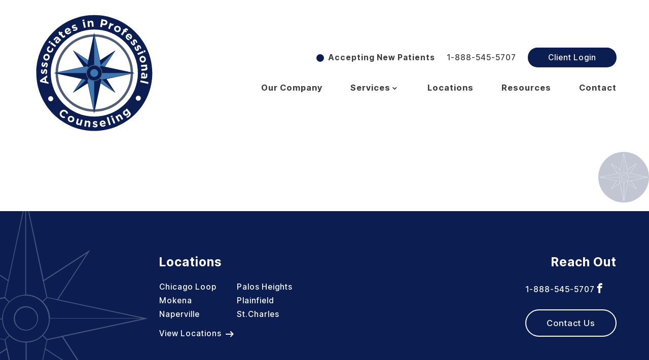

--- FILE ---
content_type: text/html; charset=UTF-8
request_url: https://counseling-apc.com/services/contact
body_size: 1723
content:
<!doctype html>
<html lang="en">
<head>
<meta charset="UTF-8">
<meta name="viewport" content="width=device-width" />
<link rel="stylesheet" type="text/css" media="all" href="https://counseling-apc.com/?css=home/global.v.1754622475" />
<link rel="preconnect" href="https://fonts.googleapis.com">
<link rel="preconnect" href="https://fonts.gstatic.com" crossorigin>
<link href="https://fonts.googleapis.com/css2?family=Inter+Tight:wght@500;700;800&display=swap" rel="stylesheet">
<link rel="stylesheet" href="https://fonts.googleapis.com/css2?family=Material+Symbols+Rounded:opsz,wght,FILL,GRAD@20..48,100..700,0..1,-50..200" />
<link rel="stylesheet" type="text/css" href="/js/slick/slick.css"/>
<link rel="stylesheet" type="text/css" href="/js/slick/slick-theme.css"/>
<link rel="stylesheet" type="text/css" href="/icomoon/style.css"/> 
<link href="https://unpkg.com/aos@2.3.1/dist/aos.css" rel="stylesheet">
<link rel="apple-touch-icon" sizes="180x180" href="/favicon/apple-touch-icon.png">
<link rel="icon" type="image/png" sizes="32x32" href="/favicon/favicon-32x32.png">
<link rel="icon" type="image/png" sizes="16x16" href="/favicon/favicon-16x16.png">
<link rel="manifest" href="/favicon/site.webmanifest">
<link rel="mask-icon" href="/favicon/safari-pinned-tab.svg" color="#0b1d51">

<meta name="msapplication-TileColor" content="#da532c">
<meta name="theme-color" content="#ffffff">
<meta name="description" content="Associates in Professional Counseling offers expert therapy for addiction, anxiety, depression, and more. Serving Chicago, Mokena, Naperville, and surrounding areas." />
<title>Associates in Professional Counseling</title>
<!-- Google tag (gtag.js) -->
<script async src="https://www.googletagmanager.com/gtag/js?id=G-S6KXV02JM2"></script>
<script>
  window.dataLayer = window.dataLayer || [];
  function gtag(){dataLayer.push(arguments);}
  gtag('js', new Date());

  gtag('config', 'G-S6KXV02JM2');
</script>

</head>
    
<body>

    <header>
            <div data-aos="fade-in" data-aos-easing="ease-in" data-aos-offset="0" data-aos-duration="800" class="logo">
                <a href="https://counseling-apc.com"><img src="https://counseling-apc.com//images/uploads/site/apc-logo.svg" alt="Associates in Professional Counseling" /></a>
            </div>
            <div class="navWrap">
              <div data-aos="fade-in" data-aos-easing="ease-in" data-aos-offset="0" data-aos-duration="800" class="logo mobile">
                              <a href="https://counseling-apc.com"><img src="https://counseling-apc.com//images/uploads/site/apc-logo.svg" alt="Associates in Professional Counseling" /></a>
                          </div>
                <nav class="topNav">
                	<div class="newPatients"><span class="blinkCircle"></span>Accepting New Patients</div>
                    <a href="tel:1-888-545-5707">1-888-545-5707</a>
                    <a href="https://apc1.clientsecure.me" target="_blank" class="login">Client Login</a>
                </nav>
                <div id="navContainer">
                    <nav class="mainNav">
                        <!--<button aria-expanded="false" aria-controls="menu"><span class="material-symbols-rounded bars">menu</span><span class="material-symbols-rounded close">close</span></button>-->
                        <div hidden class="mainNavWrap">
                            <ul>
                                <li><a href="https://counseling-apc.com/our-company">Our Company</a>
                                <li class="hasSub active"><span class="hasSubNav">Services</span>
                                    <div class="subWrap">
                                        <div class="sub">
                                        <ul>
                                        
                                            <li><a class="link" href="https://counseling-apc.com/services/addiction">Addiction</a></li>
                                        
                                            <li><a class="link" href="https://counseling-apc.com/services/adolescents">Adolescents</a></li>
                                        
                                            <li><a class="link" href="https://counseling-apc.com/services/adults">Adults</a></li>
                                        
                                            <li><a class="link" href="https://counseling-apc.com/services/anxiety">Anxiety</a></li>
                                        
                                            <li><a class="link" href="https://counseling-apc.com/services/children">Children</a></li>
                                        
                                            <li><a class="link" href="https://counseling-apc.com/services/depression">Depression</a></li>
                                        
                                            <li><a class="link" href="https://counseling-apc.com/services/marriage-and-family">Marriage &amp; Family</a></li>
                                        
                                            <li><a class="link" href="https://counseling-apc.com/services/mediation">Mediation</a></li>
                                        
                                            <li><a class="link" href="https://counseling-apc.com/services/other-services">Other Services</a></li>
                                         
                                        </ul>
                                        </div>
                                    </div>
                                </li>
                                <li><a href="https://counseling-apc.com/locations">Locations</a>
                                <li><a href="https://counseling-apc.com/resources">Resources</a></li>
                                <li><a href="https://counseling-apc.com/contact">Contact</a></li>
                            </ul>
                        </div>
                    </nav>
                </div>
                <div id="navButton" class="buttonWrap">
                  <button aria-expanded="false" aria-controls="menu">
                  <span class="material-symbols-rounded bars">menu</span>
                  <span class="material-symbols-rounded close">close</span>
                  </button>
                </div>
            </div>
    </header>
	
	



	
<footer>
    <div class="footerInfo">
        <div class="locations">
            <h3>Locations</h3>
            <nav>
                <ul>
                    <li>Chicago Loop</li>
                    <li>Mokena</li>
                    <li>Naperville</li>
                </ul>
                <ul>
                    <li>Palos Heights</li>
                    <li>Plainfield</li>
                    <li>St.Charles</li>
                </ul>
            </nav>
            <a href="/locations">View Locations <span class="material-symbols-rounded">arrow_right_alt</span></a>
        </div>
        <div class="contact">
            <h3>Reach Out</h3>
            <div class="phoneSocial">
            	<p><a href="tel:18885455707">1-888-545-5707</a></p>
                <div class="social"><a href="https://www.facebook.com/profile.php?id=61574693391119" target="_blank"><span class="srOnly">Facebook</span><span class="icon-facebook"></span></a></div>
                </div>
            <a href="/contact" class="btn white">Contact Us</a>
        </div>
    </div>
    <div class="footerCopy">
        <div class="copy">
            <p>Copyright &copy; 2026 Associates in Professional Counseling</p>
        </div>
        <div class="troxell">
            <p>Handcrafted By: <a href="https://www.troxellwebdesign.com" target="_blank">Troxell Web Design</a></p>
        </div>
    </div>
</footer>

<div aria-hidden="true" class="blueCircle" id="blueCircle">
    <img src="https://counseling-apc.com/images/uploads/site/footer.svg" alt="blue circle" />
</div>
<div aria-hidden="true" class="lightBlueCircle" id="lightBlueCircle">
    <img src="https://counseling-apc.com/images/uploads/site/footer.svg" alt="compass icon" aria-hidden="true" />
</div>

<button onclick="topFunction()" id="bckTop" title="Go to top"><span class="material-symbols-rounded">expand_less</span></button>
  
<script src="https://code.jquery.com/jquery-3.5.1.min.js" integrity="sha256-9/aliU8dGd2tb6OSsuzixeV4y/faTqgFtohetphbbj0=" crossorigin="anonymous"></script>
<script src="/js/slick/slick.min.js"></script>
<script src="https://unpkg.com/aos@2.3.1/dist/aos.js"></script>
<script src="/js/functions.js?59"></script>
<script src="https://kit.fontawesome.com/acc91cda52.js" crossorigin="anonymous"></script>
</body>
</html>

--- FILE ---
content_type: text/css;charset=UTF-8
request_url: https://counseling-apc.com/?css=home/global.v.1754622475
body_size: 4559
content:
:root{
    --blue:#0b1d51;
    --lightBlue:#3e78b2;
}

*{
    box-sizing:border-box; 
     -moz-box-sizing:border-box; 
     -webkit-box-sizing:border-box; 
     -ms-box-sizing:border-box;
}

html {scroll-behavior: smooth;}

body{
    margin:0;
    font-size:62.5%;
    font-family: 'Inter Tight', sans-serif;
    letter-spacing: 1px;
}
.alert{background-color:#0b1d51;color:#FFF;padding:20px 5%;display:flex;align-items:center;justify-content:center;font-size:1.65em;}
.alert::before{font-family: 'Material Symbols Rounded';content:"\e88e";color:#FFF;margin-right:5px;font-size:2em;}
.alert a{color:#FFF;text-decoration:underline;}
.alert a:hover{text-decoration:none;color:#3e78b2;}

a{text-decoration: none;-webkit-transition: all 0.25s ease-in;transition: all 0.25s ease-in;}
h2{font-weight: 900;}
.content h1.title{color:#0b1d51;font-size: 4em;}
.content h2{color:#0b1d51;font-size: 4em;}
.content h3{color:#0b1d51;font-size: 3em;}
.content h4{color:#0b1d51;font-size: 2.5em;}
.content p{font-size: 1.75em;}
.content li{font-size: 1.75em;padding-bottom: 8px;}
.content li li{font-size:inherit}
.content a, .centerText a:not(.btn){color:#3e78b2;}
.content a:not(.btn a):hover, .centerText a:not(.btn):hover{color:#0b1d51;text-decoration: underline;}

.material-symbols-outlined {
  font-variation-settings:
  'FILL' 0,
  'wght' 400,
  'GRAD' 0,
  'opsz' 48
}
.material-symbols-rounded{vertical-align: middle;}

.srOnly{
  position: absolute;
  height: 1px;
  width: 1px;
  overflow: hidden;
  white-space: nowrap;
  clip: rect(0 0 0 0);
  clip-path: inset(50%);
}

.blueCircle{position: absolute; top:300px;right: 0; background-color: #0b1d51;width:100px;height:100px;border-radius: 100%;z-index: -1;opacity:.25}
.homeCircle.blueCircle{top:850px;opacity:.25}

.lightBlueCircle{position: absolute; top:500px;left: -72px; background-color: #3e78b2;width:150px;height:150px;border-radius: 100%;z-index: -1;opacity:.25}
.homeCircle.lightBlueCircle{top:1150px;opacity:.25}

header{display: flex;justify-content: space-between;padding:20px 5%;}
header .logo img{width:245px;}
header .logo a:hover{opacity: .5;}
header .logo.mobile{display:none;}
.navWrap{display: flex;flex-direction: column;align-items:flex-end;justify-content: center;}

nav.topNav{margin-bottom: 20px;}
nav.topNav a{color:#3b3b3b;font-size: 1.55em;padding-right: 15px;}
nav.topNav a[href^="tel:"]{padding-right: 20px;}
nav.topNav a:hover{color:#3e78b2;}

nav.topNav a.login{display: inline-block;color:#FFF;background-color: #0b1d51;padding:10px 40px;border-radius: 50px;}
nav.topNav a.login:hover{background-color:#3e78b2;}
nav.topNav .newPatients{display: inline-block;margin-right: 20px;color: #3b3b3b;font-size: 1.55em;font-weight: bold;}
.blinkCircle{display:inline-block;}
.blinkCircle, .blinkCircle::before {
  content: " ";
  margin: 15px;
  width: 15px;
  height: 15px;
  border-radius: 50%;
  margin: 0 auto;
  transition: all 0.3s;
  background-color: #0b1d51;
  vertical-align: middle;
  margin-right: 8px;
}

.blinkCircle::before {
  animation: blink 2s infinite;
  position: absolute;
  background-color: #3e78b2;
}

@-webkit-keyframes blink {
  50%   {
    transform: scale(2);
    opacity: 0
  }
  100%   {
    transform: scale(2);
    opacity: 0
  }
}

.handle{display:none;}

nav.mainNav{width:100%;position: relative;z-index: 999;}
nav.mainNav ul{
    display: flex;
    justify-content: space-between;
    width: 100%;
    padding-left: 0;
    list-style-type: none;
}
nav.mainNav ul li{
    text-align: center;
    padding-left: 55px;
    
}
nav.mainNav ul li > span{cursor: pointer;}
nav.mainNav ul li > a, nav.mainNav  ul li > span{
    color:#3b3b3b;
    font-weight: 600;
    font-size: 1.65em;
}

nav.mainNav ul li > a:hover, nav.mainNav  ul li > span:hover{color:#3e78b2;}
nav.mainNav ul li .hasSubNav::after{
    font-family: 'Material Symbols Rounded';
    content:"\e5cf";
    font-size: 1em;
    line-height: 1;
    vertical-align: middle;
    color:#3b3b3b;
	padding-left:0;
}
nav.mainNav ul li.active > a, nav.mainNav  ul li.active > span{border-bottom: 3px solid #FFF;}
nav.mainNav ul li .subWrap .sub ul li::after{border-bottom: 0;}
nav.mainNav ul li.hasSub .subWrap{display: none;}
nav.mainNav ul li .subWrap{position: absolute;}
nav.mainNav ul li .subWrap .sub{margin-top:12px;padding:20px 20px 20px 0;background-color:#0b1d51;text-align: left;width: auto;display: flex;}
nav.mainNav ul li .subWrap .sub ul{display: block;width: auto;}
nav.mainNav ul li .subWrap .sub ul li{text-align: left;padding-left: 22px;padding-bottom: 10px;}
nav.mainNav ul li .subWrap .sub ul li a{font-size: 1.5em;font-weight: 600; color:#FFF;}
nav.mainNav ul li .subWrap .sub ul li:hover > a{color:#0361aa;opacity: 1;}

.hero{display: flex;padding:40px 5% 100px 5%;align-items: center;}
.hero .text{flex:1;margin-right:80px;}
.hero .text h2{color:#0b1d51;font-size: 5em;}
.hero .text p{color:#3b3b3b;font-size: 2em;}
.hero .image{flex-basis: 40%;position: relative;}
.hero .image .imageWrap{display:block;width:500px;height:500px;border-radius: 100%;z-index: -1;background:linear-gradient(90deg, rgba(255,255,255,1) 50%, rgba(62,120,178,1) 50%);text-align: center;position: relative;}
.hero .image .imageWrap img{max-height: 450px; border-radius: 100%;border:20px solid #FFF;position: absolute;  top: 50%;
  left: 50%;transform: translate(-50%, -50%);}

a.btn, p.btn a, button.btn{display: inline-block;color:#FFF;background-color: #0b1d51;padding:15px 40px;border-radius: 50px;font-size: 1.65em;}
a.btn:hover, p.btn a:hover, button.btn:hover{background-color: #3e78b2;text-decoration:none !important;}
a.btn.white, .boxes .box p.btn a{border:2px solid #FFF;}
a.btn.white:hover, .boxes .box p.btn a:hover{background-color: #FFF;color: #0b1d51;}
p a.btn, p.btn a{font-size: inherit;}
button.btn{text-decoration: none;-webkit-transition: all 0.25s ease-in;transition: all 0.25s ease-in;cursor: pointer;border:0;}
p.btn a .material-symbols-rounded{vertical-align: bottom;}

.pageTitle{padding:20px 17%;text-align: center;}
.pageTitle h1 {color: #0b1d51;font-size: 5em;margin-bottom: 0;text-transform: capitalize;}
.pageTitle h2{color:#0b1d51;font-size: 5em;margin-bottom: 0;text-transform: capitalize;}
.pageTitle p{color:#3b3b3b;font-size: 3em;}

.centerText{padding:100px 25%;text-align: center;}
.centerText h2{color:#0b1d51;font-size: 4.5em;margin-bottom: 0;}
.centerText h2 u{text-decoration-color:#3e78b2;text-decoration-thickness: 5px;}
.centerText p{color:#3b3b3b;font-size: 2em;}

.services{display: flex;margin:100px 0 80px 5%;align-items:center;overflow-x: hidden;}
.services .text{flex: 1;margin-right: 80px;}
.services .text h2{color:#0b1d51;font-size: 4em;}
.services .text p{color:#3b3b3b;font-size: 2em;}

.carouselWrap{width: 70%;margin-right: -150px;padding-bottom:20px;}
.carouselWrap .carousel{}
.carouselWrap .carousel .slick-slide{margin-right: 20px;}
.carouselWrap .carousel .slick-dots{bottom:-40px;}
.carouselWrap .carousel .item{background-color:#0b1d51;border-radius:10px;width:330px;height:420px;margin-right:40px;-webkit-transition: all 0.25s ease-in;transition: all 0.25s ease-in;}
.carouselWrap .carousel .item:hover{background-color:#3e78b2;}
.carouselWrap .carousel .item a{cursor: pointer;width:100%;height: 100%;}
.carouselWrap .carousel .item .itemBck{background-size: cover;background-position: center;height:255px;border-radius: 10px 10px 0 0;}
.carouselWrap .carousel .item h3{padding:10px 20px 0;color:#FFF;font-size: 2.22em;font-weight: 600;}
.carouselWrap .carousel .item p{padding:0 20px 10px;color:#FFF;font-size: 1.75em;}

.carouselWrap .carousel .slick-current .item{background-color:#3e78b2;}
.carouselWrap .carousel .slick-dots{width:100%;left:0;right:0;z-index:1;}
.carouselWrap .carousel .slick-dots li button:before{font-size: 10px;color:#0b1d51;opacity: 1;}
.carouselWrap .carousel .slick-dots li.slick-active button:before{color:#3e78b2;}

.banner{display: flex;padding:150px 0;}
.banner .left{flex-basis: 45%;background-size: cover;}
.banner .right{width: 55%;background-color:#4f5d75;background-position: center; padding:190px 80px;}
.banner .right.quotes{background-image: url(images/uploads/site/quotes.svg);background-position: center;background-size:cover;background-repeat: no-repeat;}

.banner .right.slick-dotted.slick-slider{margin-bottom: 0;}
.banner .right .slick-dots{bottom:80px;width:100%;left:0;right:0;}
.banner .right .slick-dots li button:before{font-size: 10px;color:#0b1d51;opacity: 1;}
.banner .right .slick-dots li.slick-active button:before{color:#FFF;;}

.banner .right .quote{color:#FFF;font-size: 3em;text-align: center;}
.banner .right .quote::before{content:open-quote;}
.banner .right .quote::after{content:close-quote;}
.banner .right .name{color:#FFF;font-size:2em;text-align: center;}

.sideText{display: flex;margin:0 20%;padding:80px 0;align-items: center;}
.sideText div:nth-child(1){flex-basis: 30%;margin-right: 40px;}
.sideText div:nth-child(2){flex-basis: 50%;}

.imageText{margin:80px 5%;display: flex;align-items: center;}
.imageText div:nth-child(1){margin-right:80px;}
.imageText .image{flex-basis: 40%;position: relative;}
.imageText.switch .image{order:-1;}
.imageText.noSwitch .image .imageWrap{display:block;width:500px;height:500px;border-radius: 100%;z-index: -1;background:linear-gradient(90deg, rgba(255,255,255,1) 50%, rgba(62,120,178,1) 50%);text-align: center;position: relative;}
.imageText.switch .image .imageWrap{display:block;width:500px;height:500px;border-radius: 100%;z-index: -1;background:linear-gradient(90deg, rgba(62,120,178,1) 50%, rgba(255,255,255,1) 50%);text-align: center;position: relative;}
.imageText .image .imageWrap img{max-height: 450px; border-radius: 100%;border:20px solid #FFF;position: absolute;  top: 50%;
  left: 50%;transform: translate(-50%, -50%);}
.videoWrapper{background:linear-gradient(90deg, rgba(255,255,255,1) 50%, rgba(62,120,178,1) 50%);border-radius: 100%;width:500px;height:500px;}
.videoWrap{width: 450px;height: 450px;overflow: hidden;border-radius: 50%;position: relative;top: 50%;left: 50%;transform: translate(-50%, -50%);border: 20px solid #FFF;}
.videoWrap video{width: 100%;height:100%;object-fit: cover;}

.boxes{display: flex;flex-wrap: wrap;justify-content: center;margin:50px 5%;gap:40px;}
.boxes .box{background-color:#0b1d51;border-radius:10px;flex-basis: 330px;background-image: url(images/uploads/site/boxes.svg);background-repeat: no-repeat;background-position:140% 115%;background-size:50%;}

.boxes .box .image{background-size: cover;background-position: top;height:300px;border-radius: 10px 10px 0 0;}
.boxes .box h3{padding:10px 20px 0;color:#FFF;font-size: 2em;font-weight: 600;line-height: 32px}
.boxes .box p{padding:0 20px 10px;color:#FFF;font-size: 1.65em;}
.boxes .box p a:not(p.btn a){color: #3e78b2;}
.boxes .box p a:hover:not(p.btn a){color:#FFF;}

.contentOnly{margin:80px 5%;}
.breadCrumbs{margin:40px 5%;font-size:1.35em;}

.form{margin:80px 5%;}
.form label{font-size: 1.95em;padding-bottom: 10px;font-weight: 400 !important;}
.form input[type="text"], .form input[type="email"]{border:2px solid #0b1d51;font-size:1.65em;padding:10px 20px;width:80%;border-radius: 5px;}
.form textarea{border:2px solid #0b1d51;font-size:1.65em;padding:10px 20px;width:80%;font-family: inherit;border-radius: 5px;}
.form select{border:2px solid #0b1d51;font-size:1.65em;padding:10px 20px;width:80%;}

.alertBox{margin:40px 5%;color:#FFF;background-color:#3e78b2;padding:20px;border-radius: 8px;display: flex;align-items: center;}
.alertBox .icon{flex-basis: 50px;}
.alertBox .icon *{font-size: 4em;}
.alertBox .text{flex:1;}

.blogWrap{
    margin: 80px 6% 0;
    display: flex;
    flex-wrap: wrap;
    gap:40px;
}
.blogWrap .entry{
	flex-basis: 30%;
    border-radius: 20px;
    border: 2px solid var(--lightBlue);
    overflow:hidden;
  }
.blogWrap .entry img{height:200px;width:100%;object-fit: cover;}
.blogWrap .entry video{height:200px;width:100%;object-fit: cover;pointer-events: none !important;background: #000;}
.blogWrap .entry .text{padding:20px;}
.blogWrap .entry .text h2{font-size:2.5em;margin:0;}
.blogWrap .entry .text p.date{margin-bottom:20px;font-size:1.55em;color:#000;}
.blogWrap .entry .text p .minutes::before{content:"|";margin:0 5px 0 8px;}
.blogWrap .entry .text p{color:#000;}
.blogWrap .entry:hover{border-color:#0A2034;background-color:var(--blue);text-decoration:none;}
.blogWrap .entry:hover .text h2, .blogWrap .entry:hover .text p{color:#FFF;}
.blogWrap .entry:hover img{opacity:0.8;}
.pagination{margin: 40px 0;width:100%;}
.pagination p{display:flex;gap:20px}
.pagination p a{color:#0A2034;}
.pagination p a:hover{color:#0076BD;}
.blogTags.blogPage{margin: 40px 6%;}
.blogEntry{padding:0 20%}
.blogEntry h1{font-size:4em;font-weight: 700; color: #0A2034;margin-bottom:10px;}
.blogEntry h2{font-size:3.5em;}
.blogEntry h3{font-size:3em;}
.blogEntry h4{font-size:2.5em;}
.blogEntry p.date{margin-bottom:40px;font-size: 1.45em;}
.blogEntry p.date .minutes::before{content:"|";margin:0 5px 0 8px;}
.blogEntry .blogImage{text-align:center;margin:40px 0;}
.blogEntry .blogImage img{max-width:100%;}
.blogEntry .blogText h2, .blogEntry .blogText h3{margin-bottom:0;}
.blogText li{padding-bottom:15px;}
.blogSources{font-size:.8em;margin:60px 0;}
.blogSources h3{margin-bottom:10px;}
.blogTags{border-top:1px solid #CCC;margin:40px 0;}
.blogTags .tag{display:flex;flex-wrap:wrap;gap:20px;}
.blogTags .tag a{padding:10px 15px;background-color:var(--blue);color:#FFF;font-size:1.55em;border-radius:50px;}
.blogTags .tag a:hover{background-color:var(--lightBlue);text-decoration:none;}
.breadCrumb{display:flex;gap:10px;margin-top:40px;font-size:1.55em;align-items: center;}
.breadCrumb.blogPage{margin-right:6%;margin-left: 6%;}
.breadCrumb a{color:var(--lightBlue);}
.breadCrumb a:hover{color:var(--blue);}
.sharePost{margin:40px 0;}
.sharePost h4{margin-bottom:20px;}
.sharePost .share{display:flex;gap:25px;align-items: center;}
.sharePost .share a{font-size:1.95em;color:var(--lightBlue);}
.sharePost .share a:hover{color:var(--blue);}
.embed-responsive {aspect-ratio: 16 / 9;width: 100%;}
.embed-responsive iframe {width: 100%;height: 100%;display: block;}
figure:has(.embed-responsive){margin:0;}
.blogEntry .blogShortVideo video{aspect-ratio: 16 / 9;width: 100%;}

footer{background-color:#0b1d51;padding:40px 5%;position: relative;z-index: 1;margin-top:130px;}

footer::before{position: absolute; content: "";background-image:url(images/uploads/site/footer.svg);background-repeat: no-repeat;background-size: 500px; background-position: center left;margin-left: -200px; top:0;right:0;bottom: 0;left: 0;opacity: .25;z-index: -1;}

footer .footerInfo{display: flex;justify-content: space-between;margin-top:20px;margin-left: 250px;}
footer .footerInfo h3{color: #FFF;font-size: 2.45em;margin-bottom: 15px;}
footer .footerInfo nav{display: flex;}
footer .footerInfo nav ul{padding-left: 0;list-style-type: none;}
footer .footerInfo nav ul:nth-child(n+2){margin-left: 40px;}
footer .footerInfo nav ul li{padding-bottom: 8px;color:#FFF;font-size: 1.55em;}
footer .footerInfo .locations a{color:#FFF;font-size: 1.55em;}
footer .footerInfo .locations a:hover{color:#3e78b2;}
footer .footerInfo .contact{text-align: right;}
footer .footerInfo .btn.white{margin-top:15px;}
footer .footerInfo a[href^="tel:"]{color:#FFF;font-size: 1.55em;display: block;}
footer .footerInfo a[href^="tel:"]:hover{color:#3e78b2;}
footer .footerCopy{margin-top:80px;margin-left: 250px;display:flex;justify-content: space-between;border-top:2px solid rgba(255, 255, 255, .25);padding-top:10px;}
footer .footerCopy p{color:#FFF;font-size: 1.25em;}
footer .footerCopy .troxell a{color:#FFF;}
footer .footerCopy .troxell a:hover{color:#3e78b2;}
.phoneSocial{display:flex;gap:20px;padding:5px 0;}
.social{display: flex;align-items: center;}
.social a{color:#FFF;font-size:2em;}
.social a:hover{color:var(--lightBlue);}

#bckTop{
  display: none;
  position: fixed;
  bottom: 20px;
  right: 12px; 
  z-index: 999;
  border: none; 
  outline: none;
  background-color: #3e78b2;
  color: white; 
  cursor: pointer; 
  padding: 15px; 
  border-radius: 100%; 
  font-size: 18px; 
}

#bckTop:hover {opacity: .5;}

@media (min-width:1053px){
    .buttonWrap {display: none;}
    /*[hidden]{display: block;}*/
    .mainNavWrap{display: block;} 
}

@media (max-width:1224px){
	.blogWrap .entry .text p .minutes::before{display:none;}
	.blogWrap .entry .text p .minutes{display:block;margin:5px 0 0;}
}

@media (max-width:1200px){
    .imageText.noSwitch .image .imageWrap{width:350px;height:350px;}
    .imageText.switch .image .imageWrap{width:350px;height:350px;}
    .imageText .image .imageWrap img{max-height: 300px;}
}

@media (max-width:1052px){
    header{flex-direction: column;align-items: center;}
    header .logo{display:none;}
    header .logo.mobile{display:block;}
    header .logo.mobile img{width:135px;}
    /*[hidden]{display: none !important;}*/
    .mainNavWrap{display: none;}
    .mainNav.desktop .mainNavWrap{display:block;margin-top: 130px;}
    
    nav.topNav{display: flex;flex-direction: column;align-items: center;order:3;flex:1 1 100%;}
    nav.topNav a[href^="tel:"]{padding-right: 0;margin-bottom: 30px;}
    nav.topNav .newPatients{display:block;margin-right: 0;margin-bottom: 30px;}
    .navWrap{flex-direction: row;align-items: center;flex-wrap:wrap;justify-content:space-between;gap:40px;}
    .buttonWrap{order:2;}
    .buttonWrap button{
        background-color: transparent;
        border: 0;
        color:#0b1d51;
        font-size: 3em;
        cursor: pointer;
    }
    .buttonWrap.mobile button{color:#FFF;position:relative;z-index:999;}
    .buttonWrap button span{font-size:1.25em;}

    nav.mainNav{text-align: center;margin: 10px 0;}
    nav.mainNav.desktop{
        position: absolute;
        top: 0;
        right: 0;
        left: 0;
        background-color: #0b1d51;
        padding:20px 0;
        margin:0;
        z-index: 1;
    }
    .buttonWrap.mobile .bars{display: none;}
   .buttonWrap .close{display: none;}
   .buttonWrap.mobile .close{display: block;}
    nav.mainNav.desktop ul{
        height: 100vh;
        flex-direction: column;
        justify-content: flex-start;
        gap:40px;
    }
    
    nav.mainNav ul li{width:100%;text-align: center;padding: 0;}
    nav.mainNav ul li a{padding: 0;color:#FFF;}
    nav.mainNav ul li > a, nav.mainNav ul li > span{color:#FFF;font-size:2em;}
    
    nav.mainNav ul li .hasSubNav::after{color:#FFF;}
    
    nav.mainNav ul li .subWrap .sub{flex-direction: column;text-align:center;padding:10px 20px;background-color: #3e78b2;} 
    nav.mainNav ul li.hasSub .subWrap{width: 100%;left:0;position: relative;}
    nav.mainNav ul li .subWrap .sub ul{padding: 0;height: auto;display:flex;flex-direction:column;gap:20px;margin:20px 0;}
    nav.mainNav ul li .subWrap .sub ul li{text-align: center;padding:0;}
    nav.mainNav ul li .subWrap .sub ul li a{color:#FFF;font-size:1.65em;}
    nav.mainNav ul li .subWrap .sub ul li a:hover{color:#0b1d51;}
    nav.mainNav ul li .subWrap .sub ul li a:after{display: none;}
    nav.mainNav ul li::after{display: none;}
    
    .hero{flex-direction: column;text-align: center;}
    .hero .image{order:-1;}
    .hero .text{margin-right:0;}
    .hero .image .imageWrap{width: 400px;height: 400px;}
    .hero .image .imageWrap img{max-height: 350px;}
    
    .centerText{padding:20px 5%;}
    
    .services{flex-direction: column; margin:80px 5%;}
    .services .text{text-align: center;margin-right: 0;}
    
    .carouselWrap{width: 100%;margin-right: 0;}
    
    .banner{flex-direction: column;}
    .banner .left{flex-basis: auto;height: 599px;width: 100%;background-position:center;}
    .banner .right{width: 100%;}
    
    .sideText{flex-direction: column;text-align: center}
    .sideText h2{margin-bottom: 0;}
    .sideText div:nth-child(1){flex-basis: 100%;margin-right: 0;}
    .sideText div:nth-child(2){flex-basis: 100%;}
    
    .pageTitle{padding:20px 5%;}
    
    .imageText{flex-direction: column;}
    .imageText div:nth-child(1){margin-right:0;}
    .imageText .image{flex-basis: 100%;}
    .imageText.switch .image, .imageText.noSwitch .image{order:-1;}
    
    .homeCircle.lightBlueCircle{top:120%;opacity:.4;}
    .homeCircle.blueCircle{top:160%;opacity:.4;}
    
    /*.lightBlueCircle{top:40%;opacity:.4;}
    .blueCircle{top:90%;opacity:.4;}*/
    
    .freeform-row{flex-direction:column;}
    
    footer{background-color:#0b1d51;padding:40px 5%;position: relative;z-index: 1;margin-top:150px;}

    footer::before{position: absolute; content: "";background-repeat: no-repeat;background-size: 500px; background-position: center left;margin-left: -200px; top:0;right:0;bottom: 0;left: 0;opacity: .25;z-index: -1;}

    footer .footerInfo{flex-direction: column;justify-content:center;margin-left: 0;text-align: center;}
    footer .footerInfo nav{flex-direction: column;}
    footer .footerInfo nav ul{padding-left: 0;list-style-type: none;margin-bottom: 0;}
    footer .footerInfo nav ul:nth-child(n+2){margin-left: 0;margin-top:0;}
	footer .footerInfo .locations a{margin-top: 20px;display: block;}
    footer .footerInfo .contact{text-align: center;margin-top:40px;}
    footer .footerCopy{margin-left:0;flex-direction: column;text-align: center;}
    .phoneSocial{justify-content:center;}
}
@media (max-width:970px){
.blogWrap .entry{flex-basis:calc(100% * (1/2) - 40px);}
}

@media (max-width:600px){
	.blogEntry {padding: 0 5%;}
    .blogWrap .entry{flex-basis:100%;}
    .hero .image .imageWrap{width: 300px;height: 300px;}
    .hero .image .imageWrap img{max-height: 280px;border: 10px solid #FFF;}
    .videoWrapper{width: 350px;height: 350px;}
    .videoWrap{max-height: 300px;max-width: 300px;border: 10px solid #FFF;}
    .centerText h2{font-size:4em;}
    .pageTitle h1{font-size: 2.986rem;}
.content h1.title{font-size: 2.986rem;}
.content h2{font-size: 2.488rem;}
.content h3{font-size: 2.074rem;}
.content h4{font-size: 1.728rem;}
}

--- FILE ---
content_type: text/css
request_url: https://counseling-apc.com/icomoon/style.css
body_size: 228
content:
@font-face {
  font-family: 'icomoon';
  src:  url('fonts/icomoon.eot?2n1kg4');
  src:  url('fonts/icomoon.eot?2n1kg4#iefix') format('embedded-opentype'),
    url('fonts/icomoon.ttf?2n1kg4') format('truetype'),
    url('fonts/icomoon.woff?2n1kg4') format('woff'),
    url('fonts/icomoon.svg?2n1kg4#icomoon') format('svg');
  font-weight: normal;
  font-style: normal;
  font-display: block;
}

[class^="icon-"], [class*=" icon-"] {
  /* use !important to prevent issues with browser extensions that change fonts */
  font-family: 'icomoon' !important;
  speak: never;
  font-style: normal;
  font-weight: normal;
  font-variant: normal;
  text-transform: none;
  line-height: 1;

  /* Better Font Rendering =========== */
  -webkit-font-smoothing: antialiased;
  -moz-osx-font-smoothing: grayscale;
}

.icon-x:before {
  content: "\e900";
}
.icon-twitter:before {
  content: "\e900";
}
.icon-facebook:before {
  content: "\ea90";
}
.icon-instagram:before {
  content: "\ea92";
}
.icon-youtube:before {
  content: "\ea9d";
}
.icon-linkedin:before {
  content: "\eac9";
}


--- FILE ---
content_type: image/svg+xml
request_url: https://counseling-apc.com/images/uploads/site/footer.svg
body_size: 1314
content:
<?xml version="1.0" encoding="utf-8"?>
<!-- Generator: Adobe Illustrator 24.2.1, SVG Export Plug-In . SVG Version: 6.00 Build 0)  -->
<svg version="1.1" id="Layer_8" xmlns="http://www.w3.org/2000/svg" xmlns:xlink="http://www.w3.org/1999/xlink" x="0px" y="0px"
	 viewBox="0 0 156.5 158.6" style="enable-background:new 0 0 156.5 158.6;" xml:space="preserve">
<style type="text/css">
	.st0{fill:#FFFFFF;}
</style>
<g>
	<path class="st0" d="M153.9,78.8L98.5,67l19.8-30.6L89.6,55l-11-51.5L67.6,55L38.9,36.4L58.7,67L3.3,78.8L55.7,90l-16.8,25.9
		l27.7-18l12,56.2l12-56.2l27.8,18L101.6,90L153.9,78.8z M90.7,97.3l1.1-5.2l9.1-1.9l15.4,23.8L90.7,97.3z M90.2,97.6L79,149.9V93.6
		c1.4,0,2.7-0.3,4-0.6c0.1,0,0.2-0.1,0.3-0.1s0.2-0.1,0.3-0.1c2-0.7,3.8-1.9,5.3-3.3l2.4,2.4l0.1,0.1l0,0.1l-1.1,5l-0.1,0.3
		L90.2,97.6z M78.6,151.1L67.2,97.5l-0.1-0.3L67,96.9l-1.1-5l2.4-2.4c1.5,1.4,3.2,2.5,5.1,3.2c0.1,0,0.2,0.1,0.3,0.1
		c0.1,0,0.2,0.1,0.3,0.1c1.4,0.4,2.9,0.7,4.4,0.7V151.1z M40.9,113.9l15.4-23.8l9.1,1.9l1.1,5.2L40.9,113.9z M67.5,55.6l-2.1,9.9
		l-6,1.3L40.9,38.4L67.5,55.6z M68,55.3L78.2,7.7v54.2v0.3v0.3v1.6c-3.8,0.1-7.3,1.7-9.8,4.2l-2.5-2.5l-0.1-0.1l0-0.1l2.1-9.8
		l0.1-0.3L68,55.3z M89.1,55.7l0.1,0.3l2.1,9.7l-2.4,2.4c-2.6-2.5-6.2-4.1-10.1-4.1c0,0,0,0-0.1,0v-1.3v-0.3v-0.3V6.5L89,55.4
		L89.1,55.7z M116.4,38.4L97.9,66.9l-6.1-1.3l-2.1-9.9L116.4,38.4z M92.8,78.9c0,3.8-1.5,7.2-3.9,9.8c-0.1,0.1-0.2,0.2-0.3,0.3
		c-1.5,1.5-3.4,2.7-5.5,3.3c-0.1,0-0.2,0.1-0.4,0.1c-0.1,0-0.3,0.1-0.4,0.1c-1.1,0.3-2.2,0.5-3.4,0.5c-0.1,0-0.3,0-0.4,0
		c0,0,0,0-0.1,0c-1.3,0-2.6-0.2-3.7-0.5c-0.1,0-0.3-0.1-0.4-0.1c-0.1,0-0.2-0.1-0.3-0.1c-2-0.7-3.8-1.8-5.3-3.3
		c-0.1-0.1-0.2-0.2-0.3-0.3c-2.4-2.5-3.9-5.8-4-9.5c0-0.1,0-0.2,0-0.4c0,0,0,0,0-0.1c0-0.5,0-1,0.1-1.5c0-0.2,0.1-0.5,0.1-0.7
		c0-0.3,0.1-0.5,0.1-0.8c0-0.1,0.1-0.3,0.1-0.4c0.6-2.4,1.8-4.6,3.5-6.4c0.1-0.1,0.2-0.2,0.3-0.3c2.5-2.4,5.8-3.9,9.4-4
		c0.1,0,0.3,0,0.4,0c0,0,0,0,0.1,0c3.8,0,7.2,1.5,9.7,3.9c0.1,0.1,0.2,0.2,0.3,0.3c1.8,1.8,3,4,3.7,6.5c0,0.1,0.1,0.3,0.1,0.4
		c0.1,0.3,0.1,0.7,0.2,1c0,0.2,0.1,0.5,0.1,0.7c0,0.3,0,0.6,0,0.9C92.8,78.5,92.8,78.7,92.8,78.9C92.8,78.8,92.8,78.9,92.8,78.9z
		 M93.4,78.4c0-0.2,0-0.3,0-0.5c0-0.2,0-0.4,0-0.6c-0.1-0.6-0.2-1.2-0.3-1.8c0-0.1-0.1-0.3-0.1-0.4c0-0.1-0.1-0.3-0.1-0.4
		c-0.7-2.4-2-4.5-3.7-6.2l2.4-2.4l0.1-0.1l0.1,0l5.9,1.3l0.3,0.1l0.3,0.1l51.5,11H94h-0.3H93.4z M59.4,67.5l0.3-0.1l5.8-1.2l2.5,2.5
		c-1.6,1.7-2.9,3.8-3.5,6.1c0,0.1-0.1,0.3-0.1,0.4s-0.1,0.3-0.1,0.4c-0.1,0.5-0.2,1-0.3,1.5c0,0.2,0,0.4-0.1,0.6c0,0.2,0,0.4,0,0.6
		c0,0.2,0,0.3,0,0.5h-0.3h-0.3h-0.3H6.3l52.8-11.3L59.4,67.5z M62.6,79.3H63h0.3h0.6c0.1,3.8,1.7,7.3,4.2,9.9l-2.4,2.4l-0.1,0.1
		l-0.1,0l-8.9-1.9l-0.3-0.1l-0.3-0.1L7.5,79.3H62.6z M100.9,89.5l-0.3,0.1l-8.9,1.9l-2.4-2.4c2.5-2.7,4.1-6.2,4.1-10.2
		c0,0,0,0,0-0.1h0.2H94h0.3h56.6l-49.7,10.6L100.9,89.5z"/>
	<path class="st0" d="M84,73.5c-0.1-0.1-0.2-0.2-0.3-0.3c-1.4-1.2-3.1-2-5.1-2c0,0,0,0,0,0c-0.1,0-0.3,0-0.4,0
		c-1.9,0.1-3.6,0.9-4.8,2.1c-0.1,0.1-0.2,0.2-0.3,0.3c-1.2,1.4-2,3.1-2,5.1c0,0,0,0,0,0c0,0.1,0,0.3,0,0.4c0.1,1.9,0.9,3.6,2.1,4.8
		c0.1,0.1,0.2,0.2,0.3,0.3c1.3,1.2,3.1,2,5.1,2c0,0,0,0,0,0c0.1,0,0.3,0,0.4,0c1.9-0.1,3.6-0.9,4.8-2.1c0.1-0.1,0.2-0.2,0.3-0.3
		c1.2-1.4,2-3.2,2-5.1c0,0,0,0,0,0c0-0.1,0-0.3,0-0.4C86.1,76.5,85.3,74.8,84,73.5z M83.8,83.5c-0.1,0.1-0.2,0.2-0.3,0.3
		c-1.2,1.1-2.7,1.8-4.4,1.9c-0.1,0-0.3,0-0.4,0c0,0,0,0,0,0c-1.8,0-3.5-0.7-4.7-1.8c-0.1-0.1-0.2-0.2-0.3-0.3
		c-1.1-1.2-1.8-2.7-1.9-4.4c0-0.1,0-0.3,0-0.4c0,0,0,0,0,0c0-1.8,0.7-3.5,1.8-4.7c0.1-0.1,0.2-0.2,0.3-0.3c1.2-1.1,2.7-1.8,4.4-1.9
		c0.1,0,0.3,0,0.4,0c0,0,0,0,0,0c1.8,0,3.5,0.7,4.7,1.8c0.1,0.1,0.2,0.2,0.3,0.3c1.1,1.2,1.8,2.7,1.9,4.4c0,0.1,0,0.3,0,0.4
		c0,0,0,0,0,0C85.6,80.6,84.9,82.3,83.8,83.5z"/>
</g>
</svg>


--- FILE ---
content_type: image/svg+xml
request_url: https://counseling-apc.com//images/uploads/site/apc-logo.svg
body_size: 9030
content:
<?xml version="1.0" encoding="utf-8"?>
<!-- Generator: Adobe Illustrator 24.2.1, SVG Export Plug-In . SVG Version: 6.00 Build 0)  -->
<svg version="1.1" xmlns="http://www.w3.org/2000/svg" xmlns:xlink="http://www.w3.org/1999/xlink" x="0px" y="0px"
	 viewBox="0 0 1500 1500" style="enable-background:new 0 0 1500 1500;" xml:space="preserve">
<style type="text/css">
	.st0{fill:#FFFFFF;}
	.st1{fill:#4F5D75;}
	.st2{fill:#0B1D51;}
	.st3{fill:#3E78B2;}
	.st4{display:none;}
</style>
<g id="Color">
	<circle class="st0" cx="753.2" cy="767.6" r="542.7"/>
	<g>
		<path class="st1" d="M747.2,321.2c59.3,0,116.8,11.6,170.9,34.5c52.3,22.1,99.2,53.8,139.6,94.1c40.3,40.3,72,87.3,94.1,139.6
			c22.9,54.1,34.5,111.6,34.5,170.9c0,59.3-11.6,116.8-34.5,170.9c-22.1,52.3-53.8,99.2-94.1,139.6c-40.3,40.3-87.3,72-139.6,94.1
			c-54.1,22.9-111.6,34.5-170.9,34.5s-116.8-11.6-170.9-34.5c-52.3-22.1-99.2-53.8-139.6-94.1c-40.3-40.3-72-87.3-94.1-139.6
			c-22.9-54.1-34.5-111.6-34.5-170.9c0-59.3,11.6-116.8,34.5-170.9c22.1-52.3,53.8-99.2,94.1-139.6c40.3-40.3,87.3-72,139.6-94.1
			C630.4,332.8,687.9,321.2,747.2,321.2 M747.2,292.1C488.6,292.1,279,501.7,279,760.2s209.6,468.2,468.2,468.2
			s468.2-209.6,468.2-468.2S1005.8,292.1,747.2,292.1L747.2,292.1z"/>
	</g>
	<g>
		<path class="st2" d="M747.1,234.7c71.1,0,139.9,13.9,204.6,41.3c31.1,13.2,61.2,29.5,89.3,48.5c27.9,18.8,54.1,40.5,78,64.3
			s45.5,50.1,64.3,78c19,28.1,35.3,58.1,48.5,89.3c27.4,64.7,41.3,133.6,41.3,204.6s-13.9,139.9-41.3,204.6
			c-13.2,31.1-29.5,61.2-48.5,89.3c-18.8,27.9-40.5,54.1-64.3,78c-23.8,23.8-50.1,45.5-78,64.3c-28.1,19-58.1,35.3-89.3,48.5
			c-64.7,27.4-133.6,41.3-204.6,41.3s-139.9-13.9-204.6-41.3c-31.1-13.2-61.2-29.5-89.3-48.5c-27.9-18.8-54.1-40.5-78-64.3
			c-23.8-23.8-45.5-50.1-64.3-78c-19-28.1-35.3-58.1-48.5-89.3c-27.4-64.7-41.3-133.6-41.3-204.6s13.9-139.9,41.3-204.6
			c13.2-31.1,29.5-61.2,48.5-89.3c18.8-27.9,40.5-54.1,64.3-78s50.1-45.5,78-64.3c28.1-19,58.1-35.3,89.3-48.5
			C607.2,248.6,676.1,234.7,747.1,234.7 M747.1,60.3c-386.8,0-700.3,313.5-700.3,700.3s313.5,700.3,700.3,700.3
			s700.3-313.5,700.3-700.3S1133.9,60.3,747.1,60.3L747.1,60.3z"/>
	</g>
	<g>
		<path class="st0" d="M382.5,1304.9c-3.4,0.1-6.8-0.1-10.3-0.8c-3.5-0.6-7-1.7-10.5-3.3c-3.5-1.6-7.2-3.7-11.1-6.5
			c-5.8-4.1-10.4-9-14-14.6c-3.5-5.6-5.8-11.5-6.9-17.6c-1.1-6.1-0.9-12.3,0.5-18.6s4.1-12.2,8-17.7l0.2-0.2
			c3.9-5.5,8.6-9.9,14.1-13.3c5.5-3.4,11.3-5.6,17.5-6.6s12.6-0.8,19.1,0.6c6.5,1.5,12.8,4.4,18.9,8.8c3.7,2.6,6.8,5.3,9.5,8.1
			c2.6,2.8,4.8,5.5,6.6,8.3c1.8,2.8,3.2,5.7,4.2,8.6c1.1,3,1.9,6,2.4,9l-19.9,4.6c-1.2-4.9-2.8-9.3-4.9-13.1
			c-2.1-3.8-5.2-7.1-9.1-10c-3.3-2.4-6.8-3.9-10.5-4.7c-3.7-0.8-7.4-0.8-11,0c-3.6,0.8-7,2.2-10.2,4.3c-3.2,2.1-6,4.8-8.3,8.1
			l-0.2,0.2c-2.4,3.3-4,6.8-5,10.6c-1,3.7-1.2,7.4-0.8,11c0.4,3.6,1.6,7.1,3.5,10.4c1.9,3.3,4.6,6.1,7.9,8.6
			c4.5,3.2,8.9,5.1,13.2,5.7c4.3,0.6,8.9,0.6,14,0l3.3,18.8C389.3,1304.3,385.8,1304.7,382.5,1304.9z"/>
		<path class="st0" d="M493.3,1346.2c-3.8,3.3-8,5.7-12.7,7.3c-4.7,1.6-9.7,2.2-15,2c-5.3-0.3-10.6-1.6-15.8-4.1
			c-5.2-2.4-9.6-5.5-13.2-9.4c-3.6-3.8-6.3-8-8.1-12.6c-1.8-4.6-2.7-9.3-2.6-14.3c0.1-5,1.2-9.8,3.4-14.6l0.1-0.2
			c2.2-4.7,5.2-8.7,9-12c3.8-3.3,8-5.7,12.7-7.3c4.7-1.6,9.7-2.2,15-2c5.3,0.3,10.6,1.6,15.8,4.1c5.2,2.4,9.6,5.5,13.2,9.4
			c3.6,3.8,6.3,8,8.1,12.6c1.8,4.6,2.7,9.3,2.6,14.3c-0.1,5-1.2,9.8-3.4,14.6l-0.1,0.2C500.1,1338.9,497.1,1342.9,493.3,1346.2z
			 M483.4,1325.4c1.1-2.4,1.8-5,2-7.5c0.2-2.6-0.1-5-1-7.5c-0.8-2.4-2.1-4.6-3.8-6.6c-1.7-2-3.9-3.6-6.5-4.8c-2.8-1.3-5.4-2-8-2
			c-2.6-0.1-5,0.4-7.3,1.3c-2.3,0.9-4.3,2.3-6.1,4.1c-1.8,1.8-3.3,3.9-4.4,6.4l-0.1,0.2c-1.1,2.4-1.8,5-2,7.5c-0.2,2.6,0.1,5,1,7.5
			c0.8,2.4,2.1,4.6,3.7,6.6s3.9,3.6,6.5,4.8c2.8,1.3,5.4,2,8,2c2.6,0.1,5-0.4,7.3-1.3c2.3-0.9,4.3-2.3,6.1-4.1
			c1.8-1.8,3.3-3.9,4.4-6.4L483.4,1325.4z"/>
		<path class="st0" d="M566.5,1391.9l2.8-10c-1.6,1.2-3.2,2.2-5,3.2c-1.8,1-3.6,1.7-5.6,2.3c-2,0.6-4.1,0.9-6.3,0.9
			c-2.2,0-4.6-0.3-7.2-1.1c-7.7-2.2-13.1-6.2-16-12c-2.9-5.8-3.2-12.7-0.9-20.8l12.8-45.1l20.3,5.8l-11,38.8
			c-1.3,4.7-1.3,8.5,0.2,11.5c1.5,3,4.1,5,8.1,6.1c3.9,1.1,7.3,0.8,10.3-0.9c2.9-1.7,5.1-4.9,6.4-9.6l11-38.8l20.3,5.8l-19.8,69.7
			L566.5,1391.9z"/>
		<path class="st0" d="M672.2,1411.7l5.2-40c0.6-4.8,0-8.6-1.9-11.3c-1.9-2.7-4.8-4.4-8.9-4.9c-4-0.5-7.4,0.3-10,2.4
			s-4.3,5.6-4.9,10.4l-5.2,40l-20.9-2.7l9.3-71.8l20.9,2.7l-1.3,10.3c1.4-1.4,2.9-2.7,4.5-3.9c1.6-1.2,3.3-2.2,5.2-3.1
			c1.9-0.9,3.9-1.5,6.1-1.8c2.2-0.4,4.6-0.4,7.3,0c8,1,13.8,4.2,17.6,9.5c3.7,5.3,5.1,12.1,4,20.4l-6,46.5L672.2,1411.7z"/>
		<path class="st0" d="M784.7,1404c-1.4,3-3.4,5.4-5.9,7.3c-2.6,1.9-5.6,3.4-9,4.4c-3.4,1-7.2,1.5-11.1,1.6
			c-5.3,0.1-10.7-0.7-16.2-2.4c-5.5-1.7-10.8-4.3-15.9-8l8.8-13.7c4.1,2.8,8.2,4.9,12.2,6.3c4,1.4,7.8,2,11.3,2
			c3-0.1,5.3-0.6,6.7-1.6c1.4-1,2.1-2.3,2.1-4l0-0.3c0-1.1-0.5-2-1.3-2.8s-2-1.5-3.4-2c-1.4-0.6-3.1-1.1-4.9-1.6
			c-1.9-0.5-3.8-1.1-5.9-1.7c-2.6-0.7-5.2-1.5-7.9-2.5c-2.7-1-5.1-2.3-7.2-3.9c-2.2-1.6-3.9-3.7-5.3-6.1c-1.4-2.4-2.1-5.4-2.2-8.9
			l0-0.3c-0.1-3.7,0.6-7,2-9.8c1.4-2.9,3.3-5.3,5.7-7.3c2.4-2,5.3-3.6,8.5-4.6c3.3-1,6.8-1.6,10.6-1.7c4.7-0.1,9.5,0.6,14.4,2
			s9.4,3.4,13.5,5.9l-7.8,14.3c-3.7-2-7.4-3.6-10.9-4.7c-3.5-1.2-6.6-1.7-9.3-1.7c-2.6,0-4.5,0.5-5.8,1.5c-1.3,1-1.9,2.2-1.9,3.6
			l0,0.3c0,1,0.4,1.9,1.3,2.6c0.8,0.8,2,1.5,3.4,2.1c1.4,0.7,3,1.3,4.8,1.9c1.8,0.6,3.7,1.2,5.8,1.8c2.6,0.8,5.2,1.7,7.9,2.8
			c2.7,1.1,5.1,2.4,7.3,4c2.2,1.6,3.9,3.5,5.4,5.9c1.4,2.3,2.2,5.1,2.2,8.5l0,0.3C786.7,1397.6,786.1,1401.1,784.7,1404z"/>
		<path class="st0" d="M885.2,1370.9c0.1,0.7,0.1,1.6,0.2,2.6l-51,8.3c1.8,4.5,4.4,7.6,7.9,9.5c3.5,1.8,7.6,2.4,12.3,1.6
			c3.5-0.6,6.5-1.6,9-3.2c2.5-1.6,5.1-3.9,7.6-7l13.6,8.3c-2.8,4.7-6.4,8.7-11,11.9c-4.5,3.2-10.1,5.3-16.8,6.4
			c-5.5,0.9-10.7,0.8-15.7-0.2c-5-1-9.5-2.9-13.4-5.6c-4-2.7-7.3-6.2-9.9-10.4c-2.6-4.2-4.4-9-5.3-14.5l0-0.3
			c-0.8-5.1-0.7-10,0.3-14.8c1-4.8,2.9-9.2,5.5-13.1c2.6-3.9,6-7.2,10.1-9.9c4.1-2.7,8.8-4.5,14.2-5.3c6.1-1,11.6-0.8,16.4,0.6
			c4.8,1.4,9,3.7,12.5,6.8c3.5,3.1,6.4,6.9,8.6,11.3c2.2,4.4,3.7,9.2,4.5,14.3l0,0.3C885,1369.4,885.1,1370.2,885.2,1370.9z
			 M856.6,1353.9c-3.1-2.4-6.8-3.2-11.2-2.5c-4.4,0.7-7.7,2.7-9.9,5.9c-2.2,3.2-3.4,7.2-3.5,11.9l31.3-5.1
			C862,1359.6,859.7,1356.2,856.6,1353.9z"/>
		<path class="st0" d="M925.4,1392.2l-28.7-94.4l20.2-6.1l28.7,94.4L925.4,1392.2z"/>
		<path class="st0" d="M950,1299.3l-6.9-16.9l20.5-8.4l6.9,16.9L950,1299.3z M980.9,1373.5l-27.4-67l19.5-8l27.4,67L980.9,1373.5z"
			/>
		<path class="st0" d="M1077.3,1326.3l-20-35c-2.4-4.2-5.2-6.8-8.3-7.9s-6.5-0.6-10,1.5c-3.5,2-5.7,4.7-6.5,8
			c-0.8,3.3,0,7.1,2.4,11.3l20,35l-18.3,10.5l-36-62.9l18.3-10.5l5.1,9c0.3-1.9,0.7-3.9,1.2-5.8c0.5-1.9,1.3-3.8,2.3-5.6
			c1-1.8,2.2-3.5,3.8-5.1c1.5-1.6,3.5-3.1,5.8-4.4c7-4,13.6-5,19.7-3c6.2,2,11.4,6.6,15.5,13.9l23.3,40.7L1077.3,1326.3z"/>
		<path class="st0" d="M1185.5,1247.4c1.8,4.8,2.3,9.5,1.6,14.1c-0.7,4.6-2.6,9.1-5.6,13.5c-3.1,4.4-7.2,8.8-12.6,13.3
			c-4.7,3.9-9.6,7.1-14.7,9.7c-5.1,2.5-10.2,4.4-15.4,5.5l-4.3-16.5c4.3-0.9,8.3-2.1,12.1-3.7c3.8-1.6,7.6-4,11.4-7.2
			c5.5-4.6,8.6-9.3,9.1-14.1c0.5-4.8-1.3-9.7-5.4-14.6l-2.2-2.7c-0.1,4.9-0.8,9.3-2.4,13.2c-1.5,4-4.4,7.7-8.8,11.3
			c-3.3,2.8-7,4.9-11,6.3c-4,1.4-8.1,2-12.3,1.7c-4.2-0.3-8.3-1.4-12.4-3.5c-4.1-2.1-7.8-5.2-11.3-9.3l-0.2-0.2
			c-3.5-4.2-5.8-8.4-7.1-12.8c-1.3-4.4-1.6-8.7-1.1-12.9c0.5-4.2,1.8-8.1,3.9-11.8c2.1-3.7,4.8-6.9,8.1-9.6
			c4.4-3.7,8.7-5.9,12.9-6.7c4.2-0.8,8.3-0.9,12.5-0.4l-6-7.3l16.2-13.5l35.9,43.1C1180.7,1237.6,1183.8,1242.6,1185.5,1247.4z
			 M1145.2,1227.4c-1.6-1.9-3.4-3.3-5.4-4.3c-2-1-4.2-1.6-6.3-1.7c-2.2-0.1-4.4,0.2-6.6,1c-2.2,0.8-4.3,2-6.3,3.7
			c-2,1.7-3.6,3.5-4.7,5.5c-1.2,2-1.9,4.1-2.2,6.3c-0.3,2.2-0.1,4.4,0.5,6.5c0.6,2.2,1.7,4.2,3.3,6.1l0.2,0.2
			c3.2,3.9,7.1,5.9,11.7,6.1c4.6,0.2,8.9-1.4,12.8-4.7c2-1.7,3.6-3.5,4.8-5.5c1.2-2,1.9-4.2,2.2-6.3c0.3-2.2,0.1-4.4-0.5-6.5
			c-0.6-2.2-1.7-4.2-3.3-6.1L1145.2,1227.4z"/>
	</g>
	<g>
		<path class="st0" d="M180.1,811L161,823.9l8,41l22.6,4.8l4.2,21.7L94.2,868.1l-3.8-19.6l85.4-59.7L180.1,811z M116.9,853.7l32.6,7
			l-5-25.7L116.9,853.7z"/>
		<path class="st0" d="M165.6,715.8c2.9,1.5,5.3,3.6,7.1,6.3c1.8,2.7,3.2,5.8,4.1,9.3c0.9,3.5,1.3,7.3,1.2,11.4
			c-0.1,5.4-1.1,10.8-2.9,16.4c-1.9,5.6-4.7,10.8-8.6,15.8l-13.4-9.4c3-4.1,5.2-8.2,6.7-12.2c1.5-4.1,2.3-7.9,2.4-11.4
			c0.1-3.1-0.4-5.4-1.4-6.9c-1-1.5-2.3-2.2-3.9-2.3l-0.3,0c-1.1,0-2,0.4-2.9,1.2c-0.8,0.8-1.5,2-2.2,3.4c-0.6,1.4-1.2,3.1-1.8,5
			c-0.6,1.9-1.2,3.8-1.9,5.9c-0.8,2.6-1.7,5.3-2.8,7.9c-1.1,2.7-2.5,5.1-4.2,7.2c-1.7,2.1-3.8,3.9-6.2,5.2c-2.5,1.3-5.4,1.9-9,1.9
			l-0.3,0c-3.7-0.1-6.9-0.8-9.8-2.4c-2.8-1.5-5.2-3.5-7.1-6c-1.9-2.5-3.4-5.5-4.3-8.8c-0.9-3.4-1.4-7-1.3-10.8
			c0.1-4.8,0.9-9.6,2.5-14.5s3.7-9.4,6.4-13.5l14,8.4c-2.1,3.7-3.8,7.4-5.1,10.9c-1.3,3.5-1.9,6.7-2,9.4c0,2.6,0.4,4.6,1.3,5.9
			c0.9,1.3,2.1,2,3.5,2l0.3,0c1,0,1.9-0.4,2.7-1.2c0.8-0.8,1.5-1.9,2.2-3.3c0.7-1.4,1.4-3,2-4.8c0.7-1.8,1.3-3.8,2-5.8
			c0.9-2.6,1.9-5.3,3-8c1.2-2.7,2.6-5.1,4.3-7.3c1.7-2.1,3.7-3.9,6-5.2c2.4-1.4,5.2-2,8.6-2l0.3,0
			C159.2,713.5,162.7,714.3,165.6,715.8z"/>
		<path class="st0" d="M175.6,637.7c2.7,1.9,4.7,4.3,6.2,7.2c1.5,2.9,2.4,6.2,2.8,9.8c0.4,3.6,0.3,7.4-0.4,11.4
			c-0.8,5.3-2.6,10.6-5.2,15.8c-2.6,5.2-6.2,10.1-10.7,14.5l-11.9-11.2c3.5-3.6,6.3-7.4,8.3-11.2c2.1-3.8,3.4-7.5,3.9-11
			c0.5-3.1,0.3-5.4-0.4-7c-0.8-1.6-1.9-2.5-3.5-2.8l-0.3,0c-1.1-0.2-2.1,0.1-3,0.8s-1.8,1.7-2.6,3.1c-0.8,1.3-1.6,2.9-2.4,4.7
			c-0.8,1.8-1.7,3.6-2.7,5.6c-1.1,2.5-2.4,5-3.8,7.5c-1.4,2.5-3.2,4.7-5.1,6.5c-2,1.9-4.3,3.3-6.9,4.3c-2.6,1-5.7,1.2-9.1,0.6
			l-0.3,0c-3.6-0.6-6.8-1.8-9.3-3.7c-2.6-1.9-4.7-4.2-6.2-7c-1.6-2.8-2.6-5.9-3-9.3c-0.5-3.4-0.4-7.1,0.2-10.9
			c0.7-4.7,2.2-9.4,4.5-14.1c2.2-4.6,5-8.8,8.2-12.5l12.7,10.3c-2.6,3.4-4.8,6.8-6.6,10.1c-1.8,3.3-2.8,6.4-3.3,9
			c-0.4,2.6-0.2,4.6,0.5,6.1c0.7,1.4,1.8,2.3,3.2,2.5l0.3,0c1,0.2,1.9-0.1,2.8-0.8c0.9-0.7,1.8-1.7,2.7-3c0.9-1.3,1.8-2.8,2.7-4.5
			c0.9-1.7,1.8-3.5,2.8-5.5c1.2-2.5,2.6-5,4.1-7.5c1.5-2.5,3.3-4.7,5.2-6.6c1.9-1.9,4.2-3.3,6.7-4.4c2.5-1,5.4-1.3,8.7-0.8l0.3,0
			C169.6,634.6,172.9,635.8,175.6,637.7z"/>
		<path class="st0" d="M196.1,538.2c3.6,3.4,6.5,7.4,8.5,12c2,4.6,3.2,9.5,3.5,14.9c0.3,5.4-0.6,10.8-2.5,16.4
			c-1.9,5.5-4.6,10.3-8,14.4c-3.4,4.1-7.4,7.3-11.7,9.6c-4.4,2.3-9,3.7-14,4.2c-5,0.5-9.9-0.1-14.9-1.8l-0.3-0.1
			c-4.9-1.7-9.2-4.3-12.9-7.7c-3.6-3.4-6.5-7.4-8.5-12c-2-4.6-3.2-9.5-3.5-14.9c-0.3-5.4,0.6-10.8,2.5-16.4c1.9-5.5,4.6-10.3,8-14.4
			c3.5-4.1,7.4-7.3,11.7-9.6c4.4-2.3,9-3.7,14-4.2c5-0.5,9.9,0.1,14.9,1.8l0.3,0.1C188.2,532.2,192.5,534.7,196.1,538.2z
			 M176.4,550.5c-2.6-0.9-5.1-1.3-7.7-1.1c-2.6,0.1-5,0.7-7.3,1.8c-2.3,1.1-4.4,2.6-6.2,4.6c-1.8,2-3.2,4.3-4.1,7.1
			c-1,2.9-1.4,5.7-1.2,8.3c0.2,2.6,0.9,5,2,7.2c1.2,2.2,2.7,4.1,4.7,5.7c2,1.6,4.2,2.9,6.8,3.7l0.3,0.1c2.6,0.9,5.1,1.3,7.7,1.1
			c2.6-0.1,5-0.7,7.3-1.8c2.3-1.1,4.4-2.6,6.2-4.5c1.8-1.9,3.2-4.3,4.2-7.1c1-2.9,1.4-5.7,1.2-8.3c-0.2-2.6-0.9-5-2-7.2
			c-1.2-2.2-2.7-4.1-4.7-5.7c-2-1.6-4.2-2.9-6.8-3.7L176.4,550.5z"/>
		<path class="st0" d="M251.6,474.4c-0.1,5.3-2,11.2-5.7,17.8c-2.7,4.9-6.2,9-10.2,12.3c-4.1,3.3-8.5,5.6-13.1,7
			c-4.6,1.4-9.4,1.8-14.4,1.4c-4.9-0.5-9.6-2-14.1-4.5l-0.2-0.1c-4.5-2.5-8.3-5.7-11.3-9.7c-3.1-4-5.2-8.3-6.5-13
			c-1.3-4.7-1.6-9.6-1-14.8c0.6-5.2,2.3-10.3,5.2-15.4c3.5-6.2,7.3-10.9,11.5-13.9c4.2-3.1,8.8-5.2,13.8-6.5l5.4,18
			c-3.3,1-6.2,2.2-8.7,3.8c-2.5,1.6-4.7,4-6.6,7.4c-1.3,2.4-2.1,4.8-2.2,7.2c-0.2,2.4,0.1,4.8,0.9,7.1c0.8,2.3,2,4.4,3.6,6.4
			c1.7,1.9,3.7,3.6,6,4.9l0.2,0.1c2.4,1.4,4.9,2.2,7.5,2.6c2.6,0.4,5,0.3,7.4-0.3c2.4-0.6,4.6-1.7,6.7-3.2c2-1.5,3.8-3.6,5.2-6.1
			c1.7-3.1,2.6-6.2,2.7-9.2c0.1-3-0.3-6.2-1-9.7l16.7-5C251,463.9,251.7,469.1,251.6,474.4z"/>
		<path class="st0" d="M207.8,399.3l-14.7-10.8l13.4-18.2l14.7,10.8L207.8,399.3z M273,446.5l-58.4-42.9l12.7-17.3l58.4,42.9
			L273,446.5z"/>
		<path class="st0" d="M332.8,375.1l-5.7-5.4c0.2,3.8-0.3,7.7-1.6,11.5c-1.3,3.8-3.8,7.6-7.4,11.4c-2.5,2.6-5.1,4.7-8,6.3
			c-2.9,1.6-5.8,2.7-8.8,3.1c-3,0.4-6,0.2-8.9-0.7c-2.9-0.9-5.7-2.6-8.3-5.1l-0.2-0.2c-2.9-2.7-4.8-5.6-5.9-8.7
			c-1.1-3.1-1.4-6.2-0.9-9.5c0.5-3.2,1.6-6.5,3.5-9.9c1.9-3.3,4.4-6.7,7.5-9.9c2.6-2.8,5.2-5,7.5-6.8c2.4-1.7,4.8-3.2,7.3-4.6
			l-0.9-0.8c-3.1-3-6.5-4.2-10-3.8c-3.5,0.4-7.1,2.6-10.8,6.5c-2.8,3-5.1,5.9-6.8,8.6c-1.7,2.8-3.2,5.8-4.7,9.2l-15.1-6.9
			c1.6-4.2,3.6-8.3,5.9-12.3s5.7-8.3,10.1-13c8.1-8.5,16-12.8,23.6-13c7.7-0.1,15.1,3.2,22.2,10l30.5,28.9L332.8,375.1z
			 M311.9,354.7c-1.9,0.8-3.8,1.9-5.7,3.2c-1.9,1.3-3.8,3-5.6,4.9c-3.2,3.3-5,6.6-5.6,9.6c-0.6,3.1,0.3,5.7,2.7,8l0.2,0.2
			c2,1.9,4.3,2.6,6.9,2.1c2.6-0.5,5.1-2,7.5-4.6c3.5-3.7,5.4-7.4,5.8-11.3c0.4-3.8-0.8-7-3.5-9.6L311.9,354.7z"/>
		<path class="st0" d="M393.8,321.4c-1.6,2.3-3.9,4.6-6.6,6.8c-2.6,2.1-5.1,3.7-7.6,4.8c-2.5,1.2-5.1,1.7-7.6,1.5
			c-2.6-0.1-5.1-0.9-7.7-2.4c-2.6-1.5-5.2-3.8-7.8-7.1l-21.5-26.7l-7,5.7l-11-13.7l7-5.7l-11.6-14.4l16.7-13.4l11.6,14.4l13.8-11.1
			l11,13.7l-13.8,11.1L371,309c2.9,3.7,6.2,4,9.8,1.1c2.9-2.4,5.1-5.2,6.6-8.6l10.3,12.8C396.8,316.8,395.5,319.1,393.8,321.4z"/>
		<path class="st0" d="M462.3,239.2c0.3,0.6,0.7,1.4,1.1,2.3l-45,27.2c3.3,3.5,7,5.4,11,5.8c4,0.4,8.1-0.7,12.2-3.2
			c3.1-1.8,5.5-4,7.3-6.5c1.8-2.5,3.3-5.6,4.5-9.4l15.9,2.6c-0.9,5.5-2.9,10.5-6,15.2c-3.1,4.7-7.6,8.8-13.5,12.3
			c-4.8,2.9-9.8,4.8-14.9,5.8c-5.1,1-10,0.9-14.7-0.1c-4.7-1-9.1-3-13.2-5.9c-4-2.9-7.5-6.7-10.4-11.5l-0.1-0.2
			c-2.7-4.4-4.4-9-5.2-13.9c-0.8-4.9-0.7-9.6,0.4-14.3c1-4.6,3-9,5.9-13c2.9-4.1,6.7-7.5,11.4-10.4c5.4-3.3,10.6-5.1,15.7-5.7
			c5.1-0.5,9.8,0,14.3,1.5c4.5,1.5,8.6,4,12.3,7.3c3.7,3.3,6.9,7.1,9.5,11.5l0.1,0.2C461.5,237.9,461.9,238.6,462.3,239.2z
			 M429.1,234.3c-3.8-1-7.6-0.4-11.5,2s-6.3,5.4-7.2,9.2c-0.9,3.8-0.5,8,1.2,12.4l27.6-16.7C436.2,237.6,432.9,235.3,429.1,234.3z"
			/>
		<path class="st0" d="M544,225.2c-0.2,3.3-1.2,6.3-2.8,9c-1.7,2.8-4,5.3-6.9,7.5s-6.2,4.1-9.9,5.7c-4.9,2.1-10.3,3.4-16.2,4
			c-5.8,0.6-11.8,0.1-18-1.4l3.2-16c4.9,1.1,9.6,1.4,13.9,1.2c4.3-0.3,8.1-1.1,11.4-2.5c2.9-1.2,4.8-2.5,5.7-4c1-1.5,1.1-3,0.5-4.5
			l-0.1-0.2c-0.4-1-1.2-1.7-2.3-2.1c-1.1-0.4-2.4-0.6-4-0.6c-1.6,0-3.3,0.2-5.3,0.4c-1.9,0.2-4,0.5-6.1,0.7
			c-2.7,0.4-5.5,0.6-8.4,0.7c-2.9,0.1-5.6-0.2-8.3-0.9c-2.6-0.7-5.1-1.9-7.3-3.6c-2.2-1.7-4-4.2-5.4-7.4l-0.1-0.2
			c-1.4-3.4-2-6.7-1.8-9.9c0.2-3.2,1.1-6.2,2.6-9c1.5-2.8,3.6-5.3,6.3-7.5c2.7-2.2,5.8-4.1,9.4-5.6c4.4-1.9,9.2-3.1,14.3-3.6
			c5.1-0.5,10.1-0.4,14.9,0.4l-2,16.3c-4.3-0.4-8.3-0.5-12-0.3c-3.8,0.3-6.9,0.9-9.4,2c-2.4,1-4.1,2.2-4.9,3.6
			c-0.8,1.4-1,2.7-0.4,4.1l0.1,0.2c0.4,0.9,1.1,1.6,2.2,1.9c1.1,0.4,2.4,0.6,4,0.7c1.6,0.1,3.3,0,5.2-0.1c1.9-0.1,4-0.3,6.1-0.5
			c2.7-0.3,5.6-0.4,8.5-0.4c2.9,0,5.7,0.3,8.4,0.9c2.6,0.7,5,1.8,7.2,3.4c2.2,1.6,4,4,5.3,7l0.1,0.2
			C543.5,218.5,544.2,222,544,225.2z"/>
		<path class="st0" d="M605.5,135.9l-3.7-17.9l22.1-4.6l3.7,17.9L605.5,135.9z M622.5,214.5l-14.8-70.9l21-4.4l14.8,70.9
			L622.5,214.5z"/>
		<path class="st0" d="M718.2,200.8l-3.3-40.2c-0.4-4.8-1.8-8.4-4.3-10.7c-2.5-2.3-5.7-3.2-9.9-2.9c-4.1,0.3-7.3,1.8-9.5,4.5
			c-2.2,2.7-3.1,6.4-2.7,11.2l3.3,40.2l-21.4,1.8l-5.9-72.2l21.4-1.8l0.8,10.3c1.1-1.6,2.3-3.2,3.6-4.7c1.3-1.5,2.8-2.9,4.5-4.1
			c1.7-1.2,3.6-2.3,5.7-3.1c2.1-0.8,4.5-1.3,7.2-1.6c8.1-0.7,14.6,1.2,19.5,5.6c4.8,4.4,7.6,10.8,8.3,19.1l3.8,46.7L718.2,200.8z"/>
		<path class="st0" d="M899.5,168.7c-2.7,3.7-6.1,6.7-10.2,8.8c-4,2.1-8.6,3.5-13.6,4c-5,0.6-10.2,0.4-15.7-0.6l-16.3-2.8l-4.8,28
			l-21.4-3.7l16.1-93.2l39.7,6.9c5.8,1,10.9,2.7,15.2,5c4.3,2.3,7.8,5.2,10.5,8.6c2.7,3.4,4.6,7.2,5.6,11.5c1,4.2,1.1,8.8,0.3,13.6
			l0,0.3C904.1,160.3,902.2,164.9,899.5,168.7z M883.3,151.3c0.8-4.6-0.1-8.4-2.8-11.3c-2.7-2.9-6.7-4.9-12.1-5.8l-16.5-2.9
			l-4.9,28.5l16.9,2.9c5.4,0.9,9.8,0.3,13.2-1.9c3.4-2.2,5.5-5.3,6.2-9.3L883.3,151.3z"/>
		<path class="st0" d="M972.8,186.5c-6.8-2.2-12.8-2-17.9,0.7c-5.2,2.7-9.1,8.1-11.9,16.5l-8.3,25.4l-20.4-6.7l22.6-68.8l20.4,6.7
			l-4.6,13.9c3.6-4,7.6-6.9,12.1-8.5c4.5-1.7,9.7-1.4,15.7,0.9l-6.7,20.4L972.8,186.5z"/>
		<path class="st0" d="M1053.4,257.9c-3.9,3.1-8.2,5.4-13,6.9c-4.8,1.4-9.9,1.9-15.2,1.5c-5.3-0.5-10.7-2-16-4.7
			c-5.2-2.6-9.6-5.9-13.2-9.8c-3.6-4-6.2-8.3-8-12.9c-1.7-4.6-2.5-9.5-2.3-14.5c0.2-5,1.4-9.8,3.8-14.5l0.1-0.2
			c2.3-4.7,5.4-8.6,9.3-11.7c3.9-3.1,8.2-5.4,13-6.9c4.8-1.4,9.9-1.9,15.2-1.5c5.3,0.5,10.7,2,16,4.7c5.2,2.6,9.6,5.9,13.2,9.8
			c3.6,4,6.2,8.3,8,12.9c1.7,4.6,2.5,9.5,2.3,14.5c-0.2,5-1.4,9.8-3.8,14.5l-0.1,0.2C1060.4,250.8,1057.3,254.7,1053.4,257.9z
			 M1043.9,236.7c1.2-2.4,1.9-4.9,2.2-7.5c0.2-2.6,0-5.1-0.8-7.5c-0.8-2.5-2-4.7-3.7-6.8c-1.7-2.1-3.9-3.7-6.5-5
			c-2.8-1.4-5.5-2.2-8.1-2.3c-2.6-0.1-5.1,0.2-7.4,1.1c-2.3,0.9-4.4,2.2-6.3,3.9c-1.9,1.7-3.4,3.8-4.6,6.2l-0.1,0.2
			c-1.2,2.4-1.9,4.9-2.2,7.5c-0.2,2.6,0,5.1,0.8,7.5c0.8,2.5,2,4.7,3.6,6.7c1.7,2,3.8,3.7,6.5,5.1c2.8,1.4,5.5,2.2,8.1,2.3
			c2.6,0.1,5.1-0.2,7.4-1.1c2.3-0.9,4.4-2.2,6.3-3.9c1.9-1.7,3.4-3.8,4.6-6.2L1043.9,236.7z"/>
		<path class="st0" d="M1142.8,245.5c-1.1-1.1-2.4-2.2-3.9-3.3c-4.2-2.9-7.9-2.3-10.8,2l-1.6,2.3l14.2,9.9l-9.5,13.8l-14-9.7
			l-31.3,45.1l-17.6-12.2l31.3-45.1l-7.3-5.1l9.6-13.9l7.3,5.1l2.6-3.8c4.6-6.6,9.6-10.3,15-11.1c5.4-0.8,11.2,1,17.5,5.3
			c2.8,1.9,5.1,3.7,6.8,5.4c1.8,1.7,3.3,3.3,4.5,5l-9.7,14C1144.8,247.9,1143.8,246.7,1142.8,245.5z"/>
		<path class="st0" d="M1188.2,351.1c-0.5,0.5-1.2,1.1-1.9,1.7l-38.7-35.6c-2.4,4.1-3.2,8.2-2.5,12.2c0.8,4,2.9,7.5,6.5,10.8
			c2.6,2.4,5.4,4.1,8.2,5.2c2.9,1,6.3,1.6,10.3,1.7l2,16c-5.5,0.7-10.9,0.2-16.3-1.5s-10.6-4.8-15.6-9.5c-4.2-3.8-7.4-8-9.7-12.6
			c-2.3-4.6-3.7-9.3-4-14.2c-0.3-4.8,0.3-9.6,1.9-14.3c1.6-4.7,4.3-9.1,8.1-13.2l0.2-0.2c3.5-3.8,7.4-6.7,11.9-8.9
			c4.5-2.1,9.1-3.4,13.8-3.7c4.7-0.3,9.5,0.4,14.2,2c4.7,1.6,9.1,4.3,13.2,8.1c4.6,4.3,7.9,8.7,9.8,13.5c1.9,4.7,2.8,9.4,2.6,14.2
			c-0.2,4.8-1.4,9.4-3.5,13.8c-2.1,4.5-4.9,8.6-8.4,12.4l-0.2,0.2C1189.3,349.9,1188.7,350.6,1188.2,351.1z M1183.7,317.8
			c-0.1-3.9-1.8-7.4-5.1-10.5c-3.3-3.1-6.9-4.5-10.9-4.3c-3.9,0.2-7.8,1.7-11.6,4.6l23.8,21.8
			C1182.5,325.6,1183.8,321.7,1183.7,317.8z"/>
		<path class="st0" d="M1224.1,426c-3.2,0.7-6.4,0.6-9.5-0.3c-3.1-0.9-6.2-2.4-9.1-4.6c-2.9-2.2-5.7-4.8-8.2-8
			c-3.3-4.2-6.1-9-8.2-14.5c-2.1-5.5-3.3-11.4-3.5-17.7l16.3-1.3c0.3,5,1.2,9.6,2.6,13.7c1.4,4.1,3.3,7.5,5.5,10.3
			c1.9,2.4,3.7,3.9,5.4,4.4c1.7,0.5,3.2,0.3,4.4-0.7l0.2-0.2c0.8-0.7,1.3-1.6,1.4-2.8c0.1-1.2-0.1-2.5-0.5-4c-0.5-1.5-1.1-3.2-1.8-5
			c-0.8-1.8-1.5-3.7-2.3-5.7c-1.1-2.5-2.1-5.1-2.9-7.9c-0.9-2.7-1.3-5.5-1.4-8.2c0-2.7,0.5-5.4,1.5-8c1-2.6,2.9-5,5.7-7.2l0.2-0.2
			c2.9-2.3,5.9-3.8,9-4.4c3.1-0.6,6.2-0.6,9.3,0.1c3.1,0.7,6.1,2.1,8.9,4c2.9,2,5.5,4.5,7.9,7.5c3,3.7,5.4,8,7.4,12.8
			c1.9,4.8,3.1,9.6,3.7,14.5l-16.2,2.5c-0.7-4.2-1.7-8.1-3-11.7c-1.3-3.5-2.8-6.4-4.5-8.5c-1.6-2.1-3.2-3.3-4.8-3.7
			c-1.6-0.4-2.9-0.2-4,0.7l-0.2,0.2c-0.8,0.6-1.2,1.5-1.3,2.6c-0.1,1.1,0.1,2.5,0.4,4c0.4,1.5,0.9,3.2,1.5,5
			c0.7,1.8,1.4,3.7,2.2,5.8c1,2.6,1.9,5.3,2.7,8.1c0.8,2.8,1.3,5.6,1.4,8.3c0.1,2.7-0.4,5.3-1.3,7.9c-1,2.6-2.7,4.9-5.3,7l-0.2,0.2
			C1230.5,423.7,1227.3,425.3,1224.1,426z"/>
		<path class="st0" d="M1265.9,493.5c-3.3,0.2-6.4-0.3-9.3-1.6c-3-1.3-5.8-3.2-8.4-5.8c-2.6-2.6-4.9-5.6-7-9.1
			c-2.7-4.6-4.7-9.8-6.1-15.5c-1.3-5.7-1.6-11.7-1-18l16.3,1c-0.4,5-0.2,9.7,0.7,13.9c0.8,4.3,2.2,7.9,4,11c1.6,2.7,3.2,4.4,4.8,5.1
			c1.6,0.8,3.1,0.7,4.5-0.1l0.2-0.1c0.9-0.5,1.5-1.4,1.8-2.5c0.3-1.1,0.3-2.5,0.1-4c-0.2-1.6-0.6-3.3-1.1-5.2c-0.5-1.9-1-3.9-1.5-6
			c-0.7-2.6-1.3-5.4-1.8-8.2c-0.5-2.8-0.5-5.6-0.2-8.3c0.3-2.7,1.2-5.3,2.6-7.7c1.4-2.4,3.6-4.5,6.6-6.3l0.2-0.1
			c3.2-1.9,6.4-2.9,9.6-3.1c3.2-0.2,6.3,0.3,9.2,1.4c3,1.1,5.7,2.9,8.3,5.3c2.5,2.4,4.8,5.2,6.8,8.5c2.4,4.1,4.3,8.7,5.5,13.7
			c1.2,5,1.8,10,1.6,14.8l-16.4,0.2c-0.1-4.3-0.6-8.3-1.3-12c-0.8-3.7-1.8-6.7-3.2-9.1c-1.3-2.3-2.7-3.7-4.2-4.4
			c-1.5-0.7-2.8-0.6-4.1,0.1l-0.2,0.1c-0.9,0.5-1.4,1.3-1.6,2.4c-0.2,1.1-0.3,2.5-0.1,4s0.4,3.3,0.8,5.2c0.4,1.9,0.8,3.9,1.3,6
			c0.6,2.7,1.2,5.5,1.6,8.4c0.4,2.9,0.5,5.7,0.2,8.4c-0.3,2.7-1.1,5.2-2.4,7.6c-1.3,2.4-3.4,4.5-6.3,6.1l-0.2,0.1
			C1272.5,492.2,1269.2,493.3,1265.9,493.5z"/>
		<path class="st0" d="M1266.9,523.1l66.4-29.1l8.6,19.6l-66.4,29.1L1266.9,523.1z M1340.4,490.3l16.7-7.3l9,20.7l-16.7,7.3
			L1340.4,490.3z"/>
		<path class="st0" d="M1327.2,634.3c-4.9-0.8-9.5-2.5-13.8-5.1c-4.3-2.6-8-6.1-11.3-10.3c-3.2-4.3-5.7-9.3-7.2-15
			c-1.6-5.6-2.1-11.1-1.5-16.4c0.5-5.3,1.9-10.2,4.2-14.6c2.3-4.4,5.3-8.2,9.2-11.4c3.8-3.2,8.3-5.5,13.3-6.9l0.3-0.1
			c5-1.4,10-1.7,15-0.9c4.9,0.8,9.5,2.5,13.8,5.1c4.3,2.6,8,6.1,11.3,10.3c3.2,4.3,5.7,9.3,7.2,15c1.6,5.6,2.1,11.1,1.5,16.4
			c-0.5,5.3-1.9,10.2-4.2,14.6c-2.3,4.4-5.3,8.2-9.2,11.4c-3.8,3.2-8.3,5.5-13.3,6.9l-0.3,0.1C1337.1,634.7,1332.1,635,1327.2,634.3
			z M1336.5,613c2.6-0.7,4.9-1.9,7-3.4c2-1.5,3.7-3.4,5-5.6c1.3-2.2,2.1-4.6,2.5-7.3c0.4-2.6,0.2-5.4-0.6-8.2
			c-0.8-3-2.1-5.5-3.7-7.5c-1.6-2-3.6-3.6-5.7-4.8c-2.2-1.1-4.6-1.8-7.1-2.1c-2.5-0.2-5.1,0-7.7,0.8l-0.3,0.1
			c-2.6,0.7-4.9,1.9-7,3.4c-2,1.5-3.7,3.4-5,5.6c-1.3,2.2-2.2,4.6-2.6,7.2c-0.4,2.6-0.2,5.3,0.6,8.2c0.8,3,2.1,5.5,3.7,7.5
			c1.6,2,3.6,3.6,5.7,4.8c2.2,1.1,4.6,1.8,7.1,2.1c2.5,0.2,5.1,0,7.7-0.8L1336.5,613z"/>
		<path class="st0" d="M1314.8,712.1l40.2-3.5c4.8-0.4,8.4-1.9,10.7-4.3c2.3-2.5,3.2-5.8,2.9-9.9c-0.4-4.1-1.9-7.3-4.5-9.4
			c-2.7-2.2-6.4-3-11.3-2.6l-40.2,3.5l-1.9-21.3l72.2-6.3l1.9,21.3l-10.3,0.9c1.6,1.1,3.2,2.3,4.8,3.6c1.5,1.3,2.9,2.8,4.2,4.5
			c1.2,1.7,2.3,3.6,3.1,5.7c0.8,2.1,1.4,4.5,1.6,7.2c0.7,8.1-1.1,14.6-5.5,19.5c-4.4,4.9-10.7,7.7-19.1,8.4l-46.7,4.1L1314.8,712.1z
			"/>
		<path class="st0" d="M1312.6,802.6l7.8,0.7c-2.6-2.9-4.5-6.2-5.8-10c-1.3-3.8-1.8-8.3-1.3-13.6c0.3-3.6,1.1-6.9,2.3-9.9
			c1.2-3.1,2.9-5.7,5-7.8c2.1-2.2,4.6-3.8,7.4-4.9c2.9-1.1,6.1-1.5,9.7-1.2l0.3,0c3.9,0.3,7.3,1.4,10,3.1c2.7,1.7,4.9,4,6.6,6.9
			s2.8,6.1,3.4,9.9c0.6,3.8,0.7,7.9,0.3,12.4c-0.3,3.8-0.9,7.2-1.7,10c-0.8,2.8-1.7,5.5-2.9,8.2l1.2,0.1c4.3,0.4,7.7-0.7,10.2-3.2
			c2.5-2.5,4-6.4,4.4-11.8c0.4-4.1,0.3-7.8-0.1-11c-0.4-3.2-1.1-6.6-2-10.2l16.1-4c1.3,4.3,2.4,8.7,3.1,13.3
			c0.7,4.6,0.8,10.1,0.2,16.4c-1,11.7-4.5,20-10.4,24.8c-5.9,4.9-13.8,6.9-23.6,6l-41.9-3.6L1312.6,802.6z M1341.7,805.5
			c1-1.8,1.8-3.8,2.5-6.1c0.7-2.3,1.2-4.7,1.4-7.3c0.4-4.6-0.1-8.3-1.6-11c-1.5-2.8-3.8-4.3-7.1-4.6l-0.3,0c-2.8-0.2-5,0.6-6.7,2.7
			c-1.7,2-2.7,4.8-3,8.2c-0.4,5.1,0.4,9.2,2.4,12.5c2.1,3.2,5,5,8.8,5.4L1341.7,805.5z"/>
		<path class="st0" d="M1305.3,849.3l96.2,21.7l-4.7,20.9l-96.2-21.7L1305.3,849.3z"/>
	</g>
	<g>
		<polygon class="st3" points="494.2,491.5 745.5,654.4 996.9,491.5 833.9,742.8 996.9,994.1 745.5,831.2 494.2,994.1 657.2,742.8 
					"/>
		<path class="st2" d="M487.4,1000.8l258.1-167.3l258.1,167.3L836.3,742.8l167.3-258.1L745.5,652L487.4,484.7l167.3,258
			L487.4,1000.8z M747.6,744.8L990,987.3v0L747.6,830.1V744.8z M747.6,740.8L990,498.3l0,0L832.8,740.8L747.6,740.8L747.6,740.8z
			 M743.5,740.8L501,498.3l0,0l242.5,157.2V740.8z M743.5,744.8L501.1,987.3l157.2-242.5H743.5z"/>
	</g>
	<g>
		<polygon class="st3" points="661.4,676.1 745.5,281.7 829.7,676.1 1224.1,760.2 829.7,844.4 745.5,1238.8 661.4,844.4 267,760.2 
					"/>
		<path class="st2" d="M659.6,846.1l85.8,402.3l85.8-402.3l402.3-85.8l-402.3-85.9l-85.9-402.3l-85.8,402.3l-402.2,85.9L659.6,846.1
			z M748.3,760.2h466.1l-384.1,82l-41.6-41.6L748.3,760.2z M745.4,757.4V291.3l82,384.1L745.4,757.4z M663.5,845l82-82v0v466.1
			L663.5,845z M276.5,760.2l384.1-82l82,82H276.5z"/>
	</g>
	<g>
		
			<ellipse transform="matrix(0.1575 -0.9875 0.9875 0.1575 -122.6213 1376.7054)" class="st2" cx="745.5" cy="760.2" rx="93.5" ry="93.5"/>
		<path class="st1" d="M745.5,858.4c-54.2,0-98.2-44.1-98.2-98.2c0-54.2,44.1-98.2,98.2-98.2s98.2,44.1,98.2,98.2
			C843.7,814.4,799.7,858.4,745.5,858.4L745.5,858.4z M745.5,671.4c-49,0-88.8,39.9-88.8,88.8c0,49,39.9,88.8,88.8,88.8
			c49,0,88.8-39.9,88.8-88.8C834.4,711.2,794.5,671.4,745.5,671.4L745.5,671.4z"/>
		<path class="st3" d="M792.8,760.2c0,26.1-21.2,47.3-47.3,47.3c-26.1,0-47.3-21.2-47.3-47.3c0-26.1,21.2-47.3,47.3-47.3
			C771.6,712.9,792.8,734.1,792.8,760.2z"/>
	</g>
	<circle class="st0" cx="1277.9" cy="1065" r="30.5"/>
	<circle class="st0" cx="220.4" cy="1071" r="30.5"/>
</g>
<g id="B_x26_W">
</g>
<g id="Inverse">
</g>
</svg>


--- FILE ---
content_type: text/javascript
request_url: https://counseling-apc.com/js/functions.js?59
body_size: 816
content:
/* Main Nav Menu */
const toggleMenu = document.querySelector('#navButton > button');
const menu = document.querySelector('.mainNavWrap');
var respMenu = document.getElementsByClassName('mainNav');
var navBtn = document.getElementById('navButton');

toggleMenu.addEventListener('click', function() {
  const open = JSON.parse(toggleMenu.getAttribute('aria-expanded'));
  toggleMenu.setAttribute('aria-expanded', !open);
  respMenu[0].classList.toggle("desktop");
  navBtn.classList.toggle("mobile");
});
    
$(document).on('click', function(e) {
  $('.hasSub > .subWrap').hide();

  if ($(e.target).parent().hasClass('hasSub')) {
    $(e.target).siblings('.subWrap').toggle();
  }
});


/* When the user clicks on the button, 
toggle between hiding and showing the dropdown content */
function myFunction() {
  document.getElementsByClassName("hasSub").classList.toggle("show");
}

// Close the dropdown if the user clicks outside of it
window.onclick = function(event) {
  if (!event.target.matches('.hasSub')) {
    var dropdowns = document.getElementsByClassName("subWrap");
    var i;
    for (i = 0; i < dropdowns.length; i++) {
      var openDropdown = dropdowns[i];
      if (openDropdown.classList.contains('show')) {
        openDropdown.classList.remove('show');
      }
    }
  }
};

/*Slick*/
$(document).ready(function(){
  $('.carousel').slick({
    autoplay: true,
    slidesToShow: 3,
    slidesToScroll: 1,
    dots: true,
    speed:3000,
    arrows:false,
    adaptiveHeight: false,
      responsive: [
        {
          breakpoint: 1052,
          settings: {
            slidesToShow: 1,
            slidesToScroll: 1,
            infinite: true,
            dots: true
          }
        },
    ]
  });
});

$(document).ready(function(){
  $('.quotes').slick({
    autoplay: true,
    dots: true,
    speed:2000,
    arrows:false
  });
});

// Get the button:
let mybutton = document.getElementById("bckTop");

// When the user scrolls down 20px from the top of the document, show the button
window.onscroll = function() {scrollFunction()};

function scrollFunction() {
  if (document.body.scrollTop > 200 || document.documentElement.scrollTop > 200) {
    mybutton.style.display = "block";
  } else {
    mybutton.style.display = "none";
  }
}

$(function() {
      AOS.init();
 });


const hbc = document.getElementById("homeBlueCircle");
if (hbc) {
  window.addEventListener("scroll", function() {
    hbc.style.top = (850 + window.pageYOffset / 10) + "px";
  });
}

const hlbc = document.getElementById("homeLightBlueCircle");
if (hlbc) {
  window.addEventListener("scroll", function() {
    hlbc.style.top = (1150 + window.pageYOffset / 10) + "px";
  });
}

const bc = document.getElementById("blueCircle");
if (bc) {
  window.addEventListener("scroll", function() {
    bc.style.top = (300 + window.pageYOffset / 10) + "px";
  });
}

const lbc = document.getElementById("lightBlueCircle");
if (lbc) {
  window.addEventListener("scroll", function() {
    lbc.style.top = (500 + window.pageYOffset / 10) + "px";
  });
}


// When the user clicks on the button, scroll to the top of the document
function topFunction() {
  document.body.scrollTop = 0; // For Safari
  document.documentElement.scrollTop = 0; // For Chrome, Firefox, IE and Opera
}